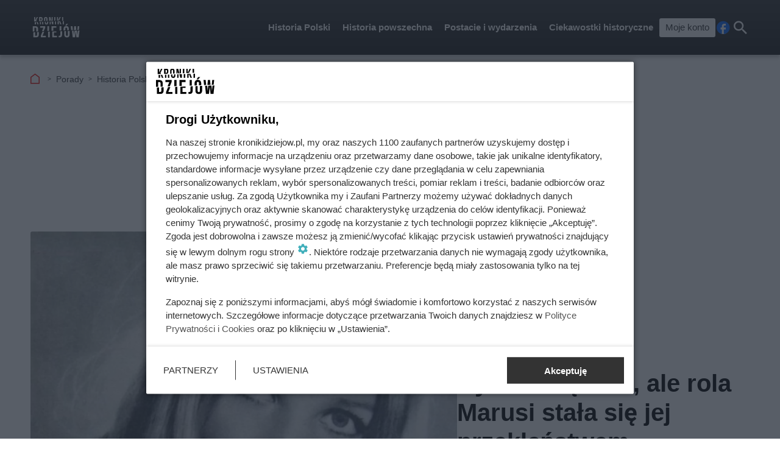

--- FILE ---
content_type: text/html; charset=utf-8
request_url: https://kronikidziejow.pl/porady/wspolczesnosc-polska-_c/
body_size: 8188
content:
<!doctype html><html lang=pl><head><meta charset=UTF-8><link href=/static/cache/css/output.b3adfe6b4cce.css media=all rel=stylesheet><meta content="width=device-width,initial-scale=1" name=viewport><meta content=#343434 name=theme-color><meta content="Kroniki Dziejów" property=og:site_name><meta content=pl_PL property=og:locale><link href=/static/front3.5/images/favicon/manifest.json rel=manifest><link href=/static/front3.5/images/favicon/favicon-32x32.webp rel=icon sizes=32x32><link href=/static/front3.5/images/favicon/favicon-192x192.webp rel=icon sizes=192x192><link href=/static/front3.5/images/favicon/favicon-180x180.webp rel=apple-touch-icon><meta content=/static/front3.5/images/favicon/favicon-270x270.webp name=msapplication-TileImage><script type=application/ld+json>{"@context": "https://schema.org", "@type": "BreadcrumbList", "itemListElement": [{"@type": "ListItem", "position": 1, "item": "https://kronikidziejow.pl", "name": "Kroniki Dziejów"}, {"@type": "ListItem", "position": 2, "item": "https://kronikidziejow.pl/porady/", "name": "Porady"}, {"@type": "ListItem", "position": 3, "item": "https://kronikidziejow.pl/porady/historia-polski-_c/", "name": "Historia Polski"}]}</script><title>Współczesność: 85 artykułów</title><meta content="follow, index, max-snippet:-1, max-image-preview:large, max-video-preview:-1" name=robots><link href=https://kronikidziejow.pl/porady/wspolczesnosc-polska-_c/ rel=canonical><link href=https://kronikidziejow.plfeeds/ rel=alternate type=application/atom+xml><meta content="Zobacz wszystkie 85 artykułów w kategorii współczesność" name=description><meta content=": 85 artykułów" property=og:title><meta content="Zobacz wszystkie 85 artykułów w kategorii współczesność" property=og:description><meta content=https://kronikidziejow.pl/porady/wspolczesnosc-polska-_c/ property=og:url><meta content=article property=og:type></head><body><header class="m1 is-fixed"><div class=bar><div class=c><a class=logotype href=https://kronikidziejow.pl> <img alt="Logo serwisu: Kroniki Dziejów" decoding=async height=71 src=/static/front3.0/images/logo.svg width=149> </a><nav><div class="burger js-nav-show">Menu</div><span class="close js-close" title=Zamknij></span><ul><li><span>Historia Polski</span> <div class=submenu><div class=c><ul><li class=title><a href=/porady/sredniowiecze-polska-_c/>Średniowiecze</a></li><li><a href=/porady/pierwsi-piastowie-_c/>Pierwsi Piastowie</a></li><li><a href=/porady/rozbicie-dzielnicowe-_c/>Rozbicie dzielnicowe</a></li><li><a href=/porady/po-zjednoczeniu-_c/>Po zjednoczeniu</a></li></ul><ul><li class=title><a href=/porady/nowozytnosc-polska-_c/>Nowożytność</a></li><li><a href=/porady/xvi-wiek-polska-_c/>XVI wiek</a></li><li><a href=/porady/xvii-wiek-polska-_c/>XVII wiek</a></li><li><a href=/porady/xviii-wiek-polska-_c/>XVIII wiek</a></li><li><a href=/porady/polska-pod-zaborami-_c/>Polska pod zaborami</a></li></ul><ul><li class=title><a href=/porady/wspolczesnosc-polska-_c/>Współczesność</a></li><li><a href=/porady/polska-1918-1945-_c/>Polska 1918-1945</a></li><li><a href=/porady/okres-prl-_c/>Okres PRL</a></li><li><a href=/porady/po-1989-roku-_c/>Po 1989 roku</a></li></ul><ul></ul><span class="close js-close" title=Zamknij></span></div></div></li><li><span>Historia powszechna</span> <div class=submenu><div class=c><ul><li class=title><a href=/porady/starozytnosc-_c/>Starożytność</a></li><li><a href=/porady/grecja-_c/>Grecja</a></li><li><a href=/porady/rzym-_c/>Rzym</a></li><li><a href=/porady/egipt-i-mezopotamia-_c/>Egipt i Mezopotamia</a></li><li><a href=/porady/pozostale-_c/>Pozostałe</a></li></ul><ul><li class=title><a href=/porady/sredniowiecze-_c/>Średniowiecze</a></li><li><a href=/porady/wczesne-sredniowiecze-do-viii-wieku-_c/>Wczesne średniowiecze (do VIII wieku)</a></li><li><a href=/porady/pelne-sredniowiecze-ix-xiii-wiek-_c/>Pełne średniowiecze (IX-XIII wiek)</a></li><li><a href=/porady/pozne-sredniowiecze-xiv-xv-wiek-_c/>Późne średniowiecze (XIV-XV wiek)</a></li></ul><ul><li class=title><a href=/porady/nowozytnosc-_c/>Nowożytność</a></li><li><a href=/porady/xvi-wiek-_c/>XVI wiek</a></li><li><a href=/porady/xvii-wiek-_c/>XVII wiek</a></li><li><a href=/porady/xviii-wiek-_c/>XVIII wiek</a></li><li><a href=/porady/xix-wiek-do-1914-_c/>XIX wiek do 1914</a></li></ul><ul><li class=title><a href=/porady/wspolczesnosc-_c/>Współczesność</a></li><li><a href=/porady/i-wojna-swiatowa-_c/>I wojna światowa</a></li><li><a href=/porady/xx-lecie-miedzywojenne-_c/>XX lecie międzywojenne</a></li><li><a href=/porady/ii-wojna-swiatowa-_c/>II wojna światowa</a></li><li><a href=/porady/historia-najnowsza-_c/>Historia najnowsza</a></li><li><a href=/porady/zimna-wojna-_c/>Zimna wojna</a></li></ul><span class="close js-close" title=Zamknij></span></div></div></li><li><span>Postacie i wydarzenia</span> <div class=submenu><div class=c><ul><li class=title><a href=/porady/postacie-w-historii-powszechnej-_c/>Postacie w historii powszechnej</a></li><li><a href=/porady/wladcy-i-przywodcy-_c/>Władcy i przywódcy</a></li><li><a href=/porady/podroznicy-i-odkrywcy-_c/>Podróżnicy i odkrywcy</a></li><li><a href=/porady/kobiety-w-historii-swiata-_c/>Kobiety w historii świata</a></li><li><a href=/porady/ludzie-kultury-_c/>Ludzie kultury</a></li><li><a href=/porady/inne-znane-osobistosci-_c/>Inne znane osobistości</a></li></ul><ul><li class=title><a href=/porady/polacy-_c/>Polacy</a></li><li><a href=/porady/wladcy-i-przywodcy-polski-_c/>Władcy i przywódcy Polski</a></li><li><a href=/porady/polscy-naukowcy-i-dzialacze-spoleczni-_c/>Polscy naukowcy i działacze społeczni</a></li><li><a href=/porady/ludzie-kultury-i-inni-_c/>Ludzie kultury i inni</a></li><li><a href=/porady/kobiety-w-historii-polski-_c/>Kobiety w historii Polski</a></li></ul><ul><li class=title><a href=/porady/wydarzenia-z-historii-powszechnej-_c/>Wydarzenia z historii powszechnej</a></li><li><a href=/porady/bitwy-i-wojny-_c/>Bitwy i wojny</a></li><li><a href=/porady/polityka-i-traktaty-_c/>Polityka i traktaty</a></li><li><a href=/porady/gospodarka-i-spoleczenstwo-_c/>Gospodarka i społeczeństwo</a></li><li><a href=/porady/religia-w-historii-swiata-_c/>Religia w historii świata</a></li></ul><ul><li class=title><a href=/porady/wydarzenia-z-historii-polski-_c/>Wydarzenia z historii Polski</a></li><li><a href=/porady/bitwy-i-wojny-polska-_c/>Bitwy i wojny</a></li><li><a href=/porady/polityka-i-traktaty-pl-_c/>Polityka i traktaty</a></li><li><a href=/porady/gospodarka-i-spoleczenstwo-polski-_c/>Gospodarka i społeczeństwo</a></li></ul><span class="close js-close" title=Zamknij></span></div></div></li><li><span>Ciekawostki historyczne</span> <div class=submenu><div class=c><ul><li class=title><a href=/porady/warto-wiedziec-_c/>Warto wiedzieć</a></li><li><a href=/porady/zabytki-_c/>Zabytki i budowle</a></li><li><a href=/porady/popularne-zestawienia-_c/>Popularne zestawienia</a></li><li><a href=/porady/malo-znane-wydarzenia-_c/>Mało znane wydarzenia</a></li><li><a href=/porady/malo-znane-postacie-_c/>Mało znane postacie</a></li></ul><ul><li class=title><a href=/porady/wojskowosc-_c/>Wojskowość</a></li><li><a href=/porady/bron-historyczna-_c/>Broń historyczna</a></li><li><a href=/porady/taktyki-wojenne-_c/>Taktyki wojenne</a></li></ul><ul></ul><ul></ul><span class="close js-close" title=Zamknij></span></div></div></li><li><a class=account href=/moje-konto/zaloguj/>Moje konto</a></li></ul><a rel="nofollow noreferrer noopener" class=facebook href=https://pl-pl.facebook.com/kronikidziejow/ target=_blank>Facebook</a><div class="search js-search">Szukaj</div></nav></div></div><form action=/szukaj/ class=search-form><div class=c><div class=main><input placeholder="Czego szukasz?" autocomplete=off id=input-search name=q><button>Szukaj</button><label class=is-hidden for=input-search>Wyszukiwarka</label></div><span class="close js-close" title=Zamknij></span></div></form><div class="overlay js-close"></div></header><div class="m5 c"><ul><li><a title="Strona główna" href=https://kronikidziejow.pl>Kroniki Dziejów</a></li><li><a href=https://kronikidziejow.pl/porady/>Porady</a></li><li><a href=/porady/historia-polski-_c/>Historia Polski</a></li><li>Współczesność</li></ul></div><main class="m19 c2"><article class=text><header><h1>Współczesność</h1></header><p></p><h2>Tematy w kategorii Współczesność</h2></article></main><aside class=m20><div class=c><ul><li class="img-text js-link"><figure class=left><img alt="Życiorys i kariera Poli Raksy" sizes="(max-width: 1300px) 100vw, 1300px" srcset="https://static.kronikidziejow.pl/media/artykul/7/701/main-m20.webp 700w, https://static.kronikidziejow.pl/media/artykul/7/701/main-l_sc.webp 540w, https://static.kronikidziejow.pl/media/artykul/7/701/main-l_mc.webp 600w, https://static.kronikidziejow.pl/media/artykul/7/701/main-l_lc.webp 650w, https://static.kronikidziejow.pl/media/artykul/7/701/main-l_xl.webp 1300w" decoding=async height=525 loading=lazy src=https://static.kronikidziejow.pl/media/artykul/7/701/main-m20.webp width=700></figure> <div class=right><div class=category>Historie gwiazd</div><a class=title href=/gwiazdy/pola-raksa-apolonia-raksa-zyciorys-kariera-najwieksze-osiagniecia-odznaczenia/>Była ikoną PRL, ale rola Marusi stała się jej przekleństwem. Niewiarygodna historia Poli Raksy</a><div class=excerpt>Pola Raksa to aktorka, którą znamy przede wszystkim z serialu „Czterej Pancerni”. Zobacz jak wyglądała kariera, filmografia i życie prywatne filmowej Marusi.</div></div></li></ul></div></aside><aside class=m21><div class=c><ul><li class=v1><div class="left js-link"><figure><img alt="Józef Piłsudski: Życie, Polityka i Pisarki" sizes="(max-width: 1300px) 100vw, 1300px" srcset="https://static.kronikidziejow.pl/media/artykul/1/162/main-m21.webp 640w, https://static.kronikidziejow.pl/media/artykul/1/162/main-l_sc.webp 540w, https://static.kronikidziejow.pl/media/artykul/1/162/main-l_mc.webp 600w, https://static.kronikidziejow.pl/media/artykul/1/162/main-l_lc.webp 650w, https://static.kronikidziejow.pl/media/artykul/1/162/main-l_xl.webp 1300w" decoding=async height=480 loading=lazy src=https://static.kronikidziejow.pl/media/artykul/1/162/main-m21.webp width=640></figure><a class=title href=/postacie/jozef-pilsudski-biografia-rzady-polityka-zagraniczna-dorobek-pismienniczy/>Józef Piłsudski - biografia, rządy, polityka zagraniczna, dorobek piśmienniczy</a><div class=excerpt>Józef Piłsudski to jedna z ważniejszych postachi w dziejach Polski. Zobaczcie, jaką miał wizję kraju, co osiągnął, a czego mu sie nie udało zrealizować.</div></div> <div class="right js-link"><figure><img alt="Kalina Jędrusik: Życie i Kariera" sizes="(max-width: 1300px) 100vw, 1300px" srcset="https://static.kronikidziejow.pl/media/artykul/6/686/main-m21.webp 640w, https://static.kronikidziejow.pl/media/artykul/6/686/main-l_sc.webp 540w, https://static.kronikidziejow.pl/media/artykul/6/686/main-l_mc.webp 600w, https://static.kronikidziejow.pl/media/artykul/6/686/main-l_lc.webp 650w, https://static.kronikidziejow.pl/media/artykul/6/686/main-l_xl.webp 1300w" decoding=async height=480 loading=lazy src=https://static.kronikidziejow.pl/media/artykul/6/686/main-m21.webp width=640></figure><a class=title href=/gwiazdy/kalina-jedrusik-pochodzenie-rodzina-kariera-teatralna-kariera-filmowa-smierc/>„Bo we mnie jest seks”. Po tej piosence stała się symbolem PRL</a><div class=excerpt>Kalina Jędrusik to jedna z najbardziej znanych aktorek czasów PRL. Pamiętamy nie tylko jej wspaniałe role, ale niezwykły głos. Zobacz jak wyglądało życie jednej z ulubionych polskich aktorek.</div></div></li></ul></div></aside><aside class="kba m10 dw-970 dh-250 mw-336 mh-280" id=category_mid_1><div></div></aside><aside class=m34><ul class=c><li class="post post-1 js-link"><img alt="Odzyskanie niepodległości Polski: najważniejsze fakty" sizes="(max-width: 1300px) 100vw, 1300px" srcset="https://static.kronikidziejow.pl/media/artykul/0/97/main-l_xsc.webp 480w, https://static.kronikidziejow.pl/media/artykul/0/97/main-l_sc.webp 540w, https://static.kronikidziejow.pl/media/artykul/0/97/main-l_mc.webp 600w, https://static.kronikidziejow.pl/media/artykul/0/97/main-l_lc.webp 650w, https://static.kronikidziejow.pl/media/artykul/0/97/main-l_xl.webp 1300w" decoding=async height=360 loading=lazy src=https://static.kronikidziejow.pl/media/artykul/0/97/main-l_xsc.webp width=480> <a class=title href=/polska/droga-do-odzyskania-niepodleglosci-przez-polske-najwazniejsze-fakty/>Droga do odzyskania niepodległości przez Polskę. Najważniejsze fakty</a></li><li class="post post-2 js-link"><img alt="Małgorzata Niemen - biografia i kariera" sizes="(max-width: 1300px) 100vw, 1300px" srcset="https://static.kronikidziejow.pl/media/artykul/7/705/main-l_xsc.webp 480w, https://static.kronikidziejow.pl/media/artykul/7/705/main-l_sc.webp 540w, https://static.kronikidziejow.pl/media/artykul/7/705/main-l_mc.webp 600w, https://static.kronikidziejow.pl/media/artykul/7/705/main-l_lc.webp 650w, https://static.kronikidziejow.pl/media/artykul/7/705/main-l_xl.webp 1300w" decoding=async height=360 loading=lazy src=https://static.kronikidziejow.pl/media/artykul/7/705/main-l_xsc.webp width=480> <a class=title href=/postacie/malgorzata-niemen-zyciorys-rodzina-sesje-zdjeciowe-filmografia/>Małgorzata Niemen - życiorys, rodzina, sesje zdjęciowe, filmografia</a></li><li class="post post-3 js-link"><img alt="Życiorys i sukcesy Elżbiety Dmoch" sizes="(max-width: 1300px) 100vw, 1300px" srcset="https://static.kronikidziejow.pl/media/artykul/5/564/main-l_xsc.webp 480w, https://static.kronikidziejow.pl/media/artykul/5/564/main-l_sc.webp 540w, https://static.kronikidziejow.pl/media/artykul/5/564/main-l_mc.webp 600w, https://static.kronikidziejow.pl/media/artykul/5/564/main-l_lc.webp 650w, https://static.kronikidziejow.pl/media/artykul/5/564/main-l_xl.webp 1300w" decoding=async height=360 loading=lazy src=https://static.kronikidziejow.pl/media/artykul/5/564/main-l_xsc.webp width=480> <a class=title href=/postacie/elzbieta-dmoch-zyciorys-kariera-najwieksze-przeboje-nagrody/>Straciła mieszkanie w Warszawie, przeniosła się na wieś. Upadek gwiazdy PRL</a></li><li class="post post-4 js-link"><img alt="Życie i kariera Małgorzaty Braunek" sizes="(max-width: 1300px) 100vw, 1300px" srcset="https://static.kronikidziejow.pl/media/artykul/5/563/main-l_xsc.webp 480w, https://static.kronikidziejow.pl/media/artykul/5/563/main-l_sc.webp 540w, https://static.kronikidziejow.pl/media/artykul/5/563/main-l_mc.webp 600w, https://static.kronikidziejow.pl/media/artykul/5/563/main-l_lc.webp 650w, https://static.kronikidziejow.pl/media/artykul/5/563/main-l_xl.webp 1300w" decoding=async height=360 loading=lazy src=https://static.kronikidziejow.pl/media/artykul/5/563/main-l_xsc.webp width=480> <a class=title href=/gwiazdy/malgorzata-braunek-zyciorys-kariera-filmografia-nagrody/>Zrezygnowała ze sławy, by szukać sensu w Indiach. Duchowa przemiana gwiazdy PRL</a></li><li class="post post-5 js-link"><img alt="Powódź tysiąclecia na Dolnym Śląsku" sizes="(max-width: 1300px) 100vw, 1300px" srcset="https://static.kronikidziejow.pl/media/artykul/6/660/main-l_xsc.webp 480w, https://static.kronikidziejow.pl/media/artykul/6/660/main-l_sc.webp 540w, https://static.kronikidziejow.pl/media/artykul/6/660/main-l_mc.webp 600w, https://static.kronikidziejow.pl/media/artykul/6/660/main-l_lc.webp 650w, https://static.kronikidziejow.pl/media/artykul/6/660/main-l_xl.webp 1300w" decoding=async height=360 loading=lazy src=https://static.kronikidziejow.pl/media/artykul/6/660/main-l_xsc.webp width=480> <a class=title href=/polska/slask-pod-woda-kataklizm-z-1997-roku-jak-wygladala-powodz-tysiaclecia-na-dolnym-slasku/>Śląsk pod wodą, kataklizm z 1997 roku. Jak wyglądała powódź tysiąclecia na Dolnym Śląsku?</a></li><li class="post post-6 js-link"><img alt="Zamach majowy: przyczyny i skutki" sizes="(max-width: 1300px) 100vw, 1300px" srcset="https://static.kronikidziejow.pl/media/artykul/4/468/main-l_xsc.webp 480w, https://static.kronikidziejow.pl/media/artykul/4/468/main-l_sc.webp 540w, https://static.kronikidziejow.pl/media/artykul/4/468/main-l_mc.webp 600w, https://static.kronikidziejow.pl/media/artykul/4/468/main-l_lc.webp 650w, https://static.kronikidziejow.pl/media/artykul/4/468/main-l_xl.webp 1300w" decoding=async height=360 loading=lazy src=https://static.kronikidziejow.pl/media/artykul/4/468/main-l_xsc.webp width=480> <a class=title href=/polska/zamach-majowy-przewrot-majowy-daty-przyczyny-przebieg-skutki-ofiary/>Zamach majowy (przewrót majowy) - daty, przyczyny, przebieg, skutki, ofiary</a></li><li class="post post-7 js-link"><img alt="Przewrót Majowy: data, przyczyny, skutki" sizes="(max-width: 1300px) 100vw, 1300px" srcset="https://static.kronikidziejow.pl/media/artykul/1/163/main-l_xsc.webp 480w, https://static.kronikidziejow.pl/media/artykul/1/163/main-l_sc.webp 540w, https://static.kronikidziejow.pl/media/artykul/1/163/main-l_mc.webp 600w, https://static.kronikidziejow.pl/media/artykul/1/163/main-l_lc.webp 650w, https://static.kronikidziejow.pl/media/artykul/1/163/main-l_xl.webp 1300w" decoding=async height=360 loading=lazy src=https://static.kronikidziejow.pl/media/artykul/1/163/main-l_xsc.webp width=480> <a class=title href=/polska/przewrot-majowy-data-przyczyny-przebieg-skutki/>Przewrót majowy – data, przyczyny, przebieg, skutki</a></li><li class="post post-8 js-link"><img alt="Tajemnice dokumentu „Dagome iudex”" sizes="(max-width: 1300px) 100vw, 1300px" srcset="https://static.kronikidziejow.pl/media/artykul/0/4/main-l_xsc.webp 480w, https://static.kronikidziejow.pl/media/artykul/0/4/main-l_sc.webp 540w, https://static.kronikidziejow.pl/media/artykul/0/4/main-l_mc.webp 600w, https://static.kronikidziejow.pl/media/artykul/0/4/main-l_lc.webp 650w, https://static.kronikidziejow.pl/media/artykul/0/4/main-l_xl.webp 1300w" decoding=async height=360 loading=lazy src=https://static.kronikidziejow.pl/media/artykul/0/4/main-l_xsc.webp width=480> <a class=title href=/polska/dokument-dagome-iudex-i-jego-tajemnice/>Dokument „Dagome iudex” i jego tajemnice</a></li><li class="post post-9 js-link"><img alt="Bohaterowie spod Zadwórza i Wizny" sizes="(max-width: 1300px) 100vw, 1300px" srcset="https://static.kronikidziejow.pl/media/artykul/8/843/main-l_xsc.webp 480w, https://static.kronikidziejow.pl/media/artykul/8/843/main-l_sc.webp 540w, https://static.kronikidziejow.pl/media/artykul/8/843/main-l_mc.webp 600w, https://static.kronikidziejow.pl/media/artykul/8/843/main-l_lc.webp 650w, https://static.kronikidziejow.pl/media/artykul/8/843/main-l_xl.webp 1300w" decoding=async height=360 loading=lazy src=https://static.kronikidziejow.pl/media/artykul/8/843/main-l_xsc.webp width=480> <a class=title href=/polska/polskie-termopile-historia-polskich-bohaterow-spod-zadworza-i-wizny/>Polskie Termopile: historia polskich bohaterów spod Zadwórza i Wizny</a></li></ul></aside><aside class="kba m10 dw-970 dh-250 mw-336 mh-280" id=category_mid_2><div></div></aside><aside class=m21><div class=c><ul><li class=v1><div class="right js-link"><figure><img alt="Polskie Państwo Podziemne: geneza i działalność" sizes="(max-width: 1300px) 100vw, 1300px" srcset="https://static.kronikidziejow.pl/media/artykul/7/768/main-m21.webp 640w, https://static.kronikidziejow.pl/media/artykul/7/768/main-l_sc.webp 540w, https://static.kronikidziejow.pl/media/artykul/7/768/main-l_mc.webp 600w, https://static.kronikidziejow.pl/media/artykul/7/768/main-l_lc.webp 650w, https://static.kronikidziejow.pl/media/artykul/7/768/main-l_xl.webp 1300w" decoding=async height=480 loading=lazy src=https://static.kronikidziejow.pl/media/artykul/7/768/main-m21.webp width=640></figure><a class=title href=/polska/polskie-panstwo-podziemne-geneza-struktury-dzialalnosc-dowodcy/>Polskie Państwo Podziemne - geneza, struktury, działalność, dowódcy</a><div class=excerpt>W obliczu braku wsparcia sojuszników i porażki militarnej we wrześniu 1939 koniecznością było stworzenie w Polsce struktury konspiracyjnej. Tak powstało Polskie Państwo Podziemne.</div></div> <div class="left js-link"><figure><img alt="Ewa Krzyżewska - życie i kariera" sizes="(max-width: 1300px) 100vw, 1300px" srcset="https://static.kronikidziejow.pl/media/artykul/7/711/main-m21.webp 640w, https://static.kronikidziejow.pl/media/artykul/7/711/main-l_sc.webp 540w, https://static.kronikidziejow.pl/media/artykul/7/711/main-l_mc.webp 600w, https://static.kronikidziejow.pl/media/artykul/7/711/main-l_lc.webp 650w, https://static.kronikidziejow.pl/media/artykul/7/711/main-l_xl.webp 1300w" decoding=async height=480 loading=lazy src=https://static.kronikidziejow.pl/media/artykul/7/711/main-m21.webp width=640></figure><a class=title href=/postacie/ewa-krzyzewska-zyciorys-rodzina-osiagniecia-teatralne-i-filmowe-tragiczna-smierc/>Mąż kazał jej zakrywać ciało na planie. Zazdrość zniszczyła jej karierę?</a><div class=excerpt>Ewa Krzyżewska była jedną z największych piękności polskiego kina. Zobacz w jakich filmach grała i jak zginęła.</div></div></li></ul></div></aside><aside class="m35 v1"><ul class=c><li><a href=/polska/swieto-1-maja-historia-znaczenie-obchody-pochody-pierwszomajowe-w-prl/>„Nikt nie został w domu”. Przymusowe pochody pierwszomajowe w PRL od kulis</a></li><li><a href=/postacie/irma-grese-piekna-bestia-nadzorczyni-ss-z-auschwitz-birkenau/>Irma Grese – Piękna Bestia, nadzorczyni SS z Auschwitz-Birkenau</a></li><li><a href=/polska/westerplatte-bronilo-sie-bohatersko-przez-7-dni-az-czy-tylko-7-dni/>Westerplatte broniło się bohatersko przez 7 dni - aż czy tylko 7 dni?</a></li><li><a href=/kryminalne/zdzislaw-marchwicki-polski-wampir-z-zaglebia-morderca-kobiet-opis-ofiary/>Współżył z krową, drapał się do krwi. Miał zabić 1000 kobiet na 1000 lecie Polski</a></li><li><a href=/postacie/wladyslaw-kozakiewicz-zyciorys-kariera-osiagniecia-emigracja/>Pobił rekord świata i pokazał „wała” Sowietom. Co naprawdę stało się na olimpiadzie w Moskwie?</a></li><li><a href=/gwiazdy/barbara-kwiatkowska-lass-zyciorys-rodzina-filmografia-smierc/>„Polska Brigitte Bardot”. Mężczyźni za nią szaleli, zazdrosny mąż kazał jej porzucić kino</a></li></ul></aside><aside class="kba m10 dw-970 dh-250 mw-336 mh-280" id=category_mid_3><div></div></aside><aside class=m22><div class=c><ul><li class=js-link><figure class=left><img alt="Słodycze w PRL: ulubione przysmaki Polaków" sizes="(max-width: 1300px) 100vw, 1300px" srcset="https://static.kronikidziejow.pl/media/artykul/5/575/main-l_xsc.webp 480w, https://static.kronikidziejow.pl/media/artykul/5/575/main-l_sc.webp 540w, https://static.kronikidziejow.pl/media/artykul/5/575/main-l_mc.webp 600w, https://static.kronikidziejow.pl/media/artykul/5/575/main-l_lc.webp 650w, https://static.kronikidziejow.pl/media/artykul/5/575/main-l_xl.webp 1300w" decoding=async height=360 loading=lazy src=https://static.kronikidziejow.pl/media/artykul/5/575/main-l_xsc.webp width=480></figure> <div class=right><a class=title href=/ciekawostki/top-10-slodkosci-ktore-polacy-uwielbiali-w-prl-probowaliscie-ich-wszystkich/>Guma Donald i Turbo. Tymi słodyczami żył cały szkolny świat lat 80.?</a><div class=excerpt>Życie w PRL można, a nawet trzeba, było sobie czasem osłodzić. Przypomnijmy sobie, jakimi słodkościami zajadali się wtedy Polacy. Oto TOP 10 słodkości z PRL.</div></div></li><li class=js-link><figure class=left><img alt="Najsłynniejsze plakaty propagandowe z PRL" sizes="(max-width: 1300px) 100vw, 1300px" srcset="https://static.kronikidziejow.pl/media/artykul/6/663/main-l_xsc.webp 480w, https://static.kronikidziejow.pl/media/artykul/6/663/main-l_sc.webp 540w, https://static.kronikidziejow.pl/media/artykul/6/663/main-l_mc.webp 600w, https://static.kronikidziejow.pl/media/artykul/6/663/main-l_lc.webp 650w, https://static.kronikidziejow.pl/media/artykul/6/663/main-l_xl.webp 1300w" decoding=async height=360 loading=lazy src=https://static.kronikidziejow.pl/media/artykul/6/663/main-l_xsc.webp width=480></figure> <div class=right><a class=title href=/ciekawostki/plakaty-propagandowe-z-prl-zobacz-te-najslynniejsze/>„Coś ty zrobił dla planu?” – kultowy plakat, który widział każdy Polak</a><div class=excerpt>Plakaty propagandowe z PRL do dziś cieszą się sporym zainteresowaniem i funkcjonują w popkulturze. Sprawdź, które z nich warto znać.</div></div></li><li class=js-link><figure class=left><img alt="Józef Światło: młodość, wojna, ucieczka" sizes="(max-width: 1300px) 100vw, 1300px" srcset="https://static.kronikidziejow.pl/media/artykul/5/560/main-l_xsc.webp 480w, https://static.kronikidziejow.pl/media/artykul/5/560/main-l_sc.webp 540w, https://static.kronikidziejow.pl/media/artykul/5/560/main-l_mc.webp 600w, https://static.kronikidziejow.pl/media/artykul/5/560/main-l_lc.webp 650w, https://static.kronikidziejow.pl/media/artykul/5/560/main-l_xl.webp 1300w" decoding=async height=360 loading=lazy src=https://static.kronikidziejow.pl/media/artykul/5/560/main-l_xsc.webp width=480></figure> <div class=right><a class=title href=/postacie/jozef-swiatlo-mlodosc-wojna-kariera-w-organach-bezpieczenstwa-ucieczka-na-zachod/>Józef Światło - młodość, wojna, kariera w organach bezpieczeństwa, ucieczka na zachód</a><div class=excerpt>W jaki sposób Józef Światło, oficer polskiej "bezpieki" uciekł do Berlina Zachodniego, a następnie do Ameryki? Jak wyglądała jego działalnośc po ucieczce z Polski?</div></div></li><li class=js-link><figure class=left><img alt="Proces 16: osądzenie polskiego podziemia przez ZSRR" sizes="(max-width: 1300px) 100vw, 1300px" srcset="https://static.kronikidziejow.pl/media/artykul/7/789/main-l_xsc.webp 480w, https://static.kronikidziejow.pl/media/artykul/7/789/main-l_sc.webp 540w, https://static.kronikidziejow.pl/media/artykul/7/789/main-l_mc.webp 600w, https://static.kronikidziejow.pl/media/artykul/7/789/main-l_lc.webp 650w, https://static.kronikidziejow.pl/media/artykul/7/789/main-l_xl.webp 1300w" decoding=async height=360 loading=lazy src=https://static.kronikidziejow.pl/media/artykul/7/789/main-l_xsc.webp width=480></figure> <div class=right><a class=title href=/swiat/proces-16-jak-zwiazek-radziecki-osadzil-przywodcow-polskiego-podziemia-jak-przestepcow/>Proces 16 – jak Związek Radziecki osądził przywódców polskiego podziemia jak przestępców</a><div class=excerpt>Kiedy Stanisław Mikołajczyk prowadził rozmowy o utworzeniu rządu w Moskwie trwał proces przywódców polskiego podziemia, którzy podstępnie zostali pojmani i wywiezieni do ZSRR.</div></div></li><li class=js-link><figure class=left><img alt="Bunt Żeligowskiego: Wilno w II RP" sizes="(max-width: 1300px) 100vw, 1300px" srcset="https://static.kronikidziejow.pl/media/artykul/8/816/main-l_xsc.webp 480w, https://static.kronikidziejow.pl/media/artykul/8/816/main-l_sc.webp 540w, https://static.kronikidziejow.pl/media/artykul/8/816/main-l_mc.webp 600w, https://static.kronikidziejow.pl/media/artykul/8/816/main-l_lc.webp 650w, https://static.kronikidziejow.pl/media/artykul/8/816/main-l_xl.webp 1300w" decoding=async height=360 loading=lazy src=https://static.kronikidziejow.pl/media/artykul/8/816/main-l_xsc.webp width=480></figure> <div class=right><a class=title href=/polska/bunt-zeligowskiego-czyli-jak-wilno-znalazlo-sie-w-granicach-ii-rzeczypospolitej/>Bunt Żeligowskiego, czyli jak Wilno znalazło się w granicach II Rzeczypospolitej?</a><div class=excerpt>Tym planem Józefowi Piłsudskiego udało się wyprowadzić w pole za jednym zamachem Litwinów, Rosjan oraz zachodnich sojuszników, którzy o wszystkim dowiedzieli się dopiero po fakcie.</div></div></li><li class=js-link><figure class=left><img alt="Wódki w PRL: co pili Polacy" sizes="(max-width: 1300px) 100vw, 1300px" srcset="https://static.kronikidziejow.pl/media/artykul/6/662/main-l_xsc.webp 480w, https://static.kronikidziejow.pl/media/artykul/6/662/main-l_sc.webp 540w, https://static.kronikidziejow.pl/media/artykul/6/662/main-l_mc.webp 600w, https://static.kronikidziejow.pl/media/artykul/6/662/main-l_lc.webp 650w, https://static.kronikidziejow.pl/media/artykul/6/662/main-l_xl.webp 1300w" decoding=async height=360 loading=lazy src=https://static.kronikidziejow.pl/media/artykul/6/662/main-l_xsc.webp width=480></figure> <div class=right><a class=title href=/ciekawostki/wodki-z-czasow-prl-co-pili-obywatele-polski-ludowej/>Wódki z czasów PRL - co pili obywatele Polski Ludowej?</a><div class=excerpt>Jakie alkohole i jakiego pochodzenia piło się w czasach PRL? Sprawdź, jakie wódki z czasów PRL cieszyły się powodzeniem i jakie przetrwały do dziś.</div></div></li><li class=js-link><figure class=left><img alt="Popularne Bajki PRL-u dla Rodziców" sizes="(max-width: 1300px) 100vw, 1300px" srcset="https://static.kronikidziejow.pl/media/artykul/3/322/main-l_xsc.webp 480w, https://static.kronikidziejow.pl/media/artykul/3/322/main-l_sc.webp 540w, https://static.kronikidziejow.pl/media/artykul/3/322/main-l_mc.webp 600w, https://static.kronikidziejow.pl/media/artykul/3/322/main-l_lc.webp 650w, https://static.kronikidziejow.pl/media/artykul/3/322/main-l_xl.webp 1300w" decoding=async height=360 loading=lazy src=https://static.kronikidziejow.pl/media/artykul/3/322/main-l_xsc.webp width=480></figure> <div class=right><a class=title href=/ciekawostki/to-ogladali-nasi-rodzice-10-popularnych-bajek-z-okresu-prl/>To oglądali nasi rodzice – 10 popularnych bajek z okresu PRL</a><div class=excerpt>W czasach PRL-u emisja bajek była ograniczona. Jakie kreskówki oglądali więc nasi rodzice? Sprawdź 10 popularnych bajek z okresu PRL, które uczyły, fascynowały i rozśmieszały.</div></div></li><li class=js-link><figure class=left><img alt="Obrona Warszawy 1939: nieznane fakty" sizes="(max-width: 1300px) 100vw, 1300px" srcset="https://static.kronikidziejow.pl/media/artykul/0/2/main-l_xsc.webp 480w, https://static.kronikidziejow.pl/media/artykul/0/2/main-l_sc.webp 540w, https://static.kronikidziejow.pl/media/artykul/0/2/main-l_mc.webp 600w, https://static.kronikidziejow.pl/media/artykul/0/2/main-l_lc.webp 650w, https://static.kronikidziejow.pl/media/artykul/0/2/main-l_xl.webp 1300w" decoding=async height=360 loading=lazy src=https://static.kronikidziejow.pl/media/artykul/0/2/main-l_xsc.webp width=480></figure> <div class=right><a class=title href=/polska/obrona-warszawy-w-1939-roku-nieznane-fakty-na-temat-20-dni-bohaterskiej-obrony-miasta/>Obrona Warszawy w 1939 roku - nieznane fakty na temat 20 dni bohaterskiej obrony miasta</a><div class=excerpt>Obrona Warszawy przed wojskami niemieckimi w 1939 roku była z góry skazana na niepowodzenie. Mimo wszystko obrońcy przez 20 dni nie pozwolili wojskom najeźdźcy zająć miasta.</div></div></li><li class=js-link><figure class=left><img alt="Franciszek Jarecki: ucieczka do Danii, USA" sizes="(max-width: 1300px) 100vw, 1300px" srcset="https://static.kronikidziejow.pl/media/artykul/6/682/main-l_xsc.webp 480w, https://static.kronikidziejow.pl/media/artykul/6/682/main-l_sc.webp 540w, https://static.kronikidziejow.pl/media/artykul/6/682/main-l_mc.webp 600w, https://static.kronikidziejow.pl/media/artykul/6/682/main-l_lc.webp 650w, https://static.kronikidziejow.pl/media/artykul/6/682/main-l_xl.webp 1300w" decoding=async height=360 loading=lazy src=https://static.kronikidziejow.pl/media/artykul/6/682/main-l_xsc.webp width=480></figure> <div class=right><a class=title href=/postacie/franciszek-jarecki-zyciorys-ucieczka-do-danii-losy-w-usa/>Franciszek Jarecki - życiorys, ucieczka do Danii, losy w USA</a><div class=excerpt>Franciszek Jarecki zapisał się na kartach historii nie tylko brawurową ucieczką z PRL, ale także dostarczeniem nowoczesnego MIG-a 15 amerykańskim specjalistom.</div></div></li></ul></div></aside><hr data-load="https://kronikidziejow.pl/porady/wspolczesnosc-polska-_c/?p=2" class=m23><footer class=m2><div class=c><div class=col><div class=title>Kroniki Dziejów<i class=icon-pointer-down></i></div><ul><li><a href=https://grupakb.pl>Grupa KB.pl - informacje</a></li><li><a href=/kontakt/>Kontakt</a></li><li><a href=https://grupakb.pl/#reklama>Reklama</a></li><li><a href=/moje-konto/rejestracja/ rel=nofollow>Załóż konto</a></li><li><a href=/moje-konto/zaloguj/ rel=nofollow>Logowanie</a></li><li><a href=https://pl-pl.facebook.com/kronikidziejow/ rel=nofollow>Facebook</a></li><li><a href=https://twitter.com/kronikidziejow rel=nofollow>X.com</a></li></ul></div><div class=col><div class=title>Mapa strony<i class=icon-pointer-down></i></div><ul><li><a href=/aktualnosci/>Aktualności</a></li><li><a href=/sitemap/articles/>Artykuły</a></li><li><a href=/tagi/>Tagi</a></li><li><a href=/autorzy/>Autorzy</a></li></ul></div><div class=col><div class=title>Inne serwisy Grupy KB.pl<i class=icon-pointer-down></i></div><ul><li><a href=https://kb.pl>KB.pl</a></li><li><a href=https://fajnyogrod.pl>Fajny Ogród</a></li><li><a href=https://fajnyzwierzak.pl>Fajny Zwierzak</a></li><li><a href=https://aniaradzi.pl>Ania radzi</a></li><li><a href=https://fajnegotowanie.pl>Fajne Gotowanie</a></li><li><a href=https://spokojnieociazy.pl>Spokojnie o ciąży</a></li></ul></div><div class=col><div class=title>Informacje prawne<i class=icon-pointer-down></i></div><ul><li><a href=/regulamin/ rel=nofollow>Regulamin</a></li><li><a href=/polityka-cookies/ rel=nofollow>Polityka prywatnosci i cookies</a></li><li><a href=https://grupakb.pl/regulamin-dsa rel=nofollow>Regulamin DSA</a></li><li><a href=/zaufani-partnerzy/ rel=nofollow>Zaufani partnerzy</a></li></ul></div><div class=copyright>© 2020-2026 Grupa KB.pl. All rights reserved.</div></div></footer><script defer src=/static/cache/js/output.fa61a6de614f.js></script><script>function gtag(){dataLayer.push(arguments)}window.dataLayer=window.dataLayer||[];gtag(`js`,new Date());gtag(`config`,`G-3T3EJ08GBV`);gtag(`config`,`G-6T2D0FP938`);gtag(`consent`,`default`,{'ad_storage':`denied`,'ad_user_data':`denied`,'ad_personalization':`denied`,'analytics_storage':`denied`,'wait_for_update':3000});gtag(`event`,`cluemedia`,{'domena':`kronikidziejow.pl`,'typ_strony':`kategoria`})</script><script defer src="https://static.cloudflareinsights.com/beacon.min.js/vcd15cbe7772f49c399c6a5babf22c1241717689176015" integrity="sha512-ZpsOmlRQV6y907TI0dKBHq9Md29nnaEIPlkf84rnaERnq6zvWvPUqr2ft8M1aS28oN72PdrCzSjY4U6VaAw1EQ==" data-cf-beacon='{"version":"2024.11.0","token":"a6de651ac7574b84a493cf343c13b25a","r":1,"server_timing":{"name":{"cfCacheStatus":true,"cfEdge":true,"cfExtPri":true,"cfL4":true,"cfOrigin":true,"cfSpeedBrain":true},"location_startswith":null}}' crossorigin="anonymous"></script>
</body></html>

--- FILE ---
content_type: image/svg+xml
request_url: https://smart.idmnet.pl/consent/grupa_KB/KronikiDziejow.svg
body_size: 14209
content:
<?xml version="1.0" encoding="UTF-8"?>
<!DOCTYPE svg PUBLIC "-//W3C//DTD SVG 1.1//EN" "http://www.w3.org/Graphics/SVG/1.1/DTD/svg11.dtd">
<svg xmlns="http://www.w3.org/2000/svg" version="1.1" width="3000px" height="1317px" style="shape-rendering:geometricPrecision; text-rendering:geometricPrecision; image-rendering:optimizeQuality; fill-rule:evenodd; clip-rule:evenodd" xmlns:xlink="http://www.w3.org/1999/xlink">
<g><path style="opacity:0.987" fill="#000000" d="M 821.5,2.5 C 848.808,-0.155002 874.808,4.345 899.5,16C 925.305,31.7328 941.139,54.5661 947,84.5C 948.326,91.4541 949.326,98.4541 950,105.5C 950.5,155.832 950.667,206.166 950.5,256.5C 925.488,257.334 900.488,258.334 875.5,259.5C 875.974,206.134 875.474,152.801 874,99.5C 869.913,80.1116 857.913,70.445 838,70.5C 818.894,70.0507 806.894,79.0507 802,97.5C 800.927,103.449 800.26,109.449 800,115.5C 799.5,164.499 799.333,213.499 799.5,262.5C 774.827,262.945 750.16,263.611 725.5,264.5C 725.333,210.499 725.5,156.499 726,102.5C 731.547,43.7913 763.38,10.458 821.5,2.5 Z"/></g>
<g><path style="opacity:0.982" fill="#000000" d="M 88.5,7.5 C 113.5,7.5 138.5,7.5 163.5,7.5C 163.333,74.8342 163.5,142.167 164,209.5C 195.5,142.5 227,75.5 258.5,8.5C 283.491,7.50024 308.491,7.1669 333.5,7.5C 299.925,77.8172 265.925,147.984 231.5,218C 239.446,239.176 247.78,260.176 256.5,281C 200.534,283.869 144.534,286.036 88.5,287.5C 88.5,194.167 88.5,100.833 88.5,7.5 Z"/></g>
<g><path style="opacity:0.984" fill="#000000" d="M 413.5,7.5 C 455.501,7.33334 497.501,7.50001 539.5,8C 597.415,10.3234 629.249,40.1568 635,97.5C 635.667,122.5 635.667,147.5 635,172.5C 633.68,198.298 623.846,220.131 605.5,238C 600.004,241.916 594.337,245.582 588.5,249C 598.586,253.378 607.253,259.711 614.5,268C 547.538,271.332 480.538,273.832 413.5,275.5C 413.5,186.167 413.5,96.8333 413.5,7.5 Z M 488.5,75.5 C 501.837,75.3334 515.171,75.5001 528.5,76C 545.27,77.7674 555.437,86.9341 559,103.5C 560.112,117.795 560.612,132.129 560.5,146.5C 560.333,158.833 560.167,171.167 560,183.5C 558.466,201.692 548.966,213.192 531.5,218C 517.207,219.369 502.874,219.869 488.5,219.5C 488.5,171.5 488.5,123.5 488.5,75.5 Z"/></g>
<g><path style="opacity:0.98" fill="#000000" d="M 1043.5,7.5 C 1074.84,7.16682 1106.17,7.50015 1137.5,8.5C 1159.31,88.0559 1180.64,167.723 1201.5,247.5C 1183.99,247.957 1166.49,248.624 1149,249.5C 1145.91,249.478 1142.91,249.145 1140,248.5C 1130.67,213.833 1121.33,179.167 1112,144.5C 1111.5,179.832 1111.33,215.165 1111.5,250.5C 1088.82,251.358 1066.15,252.358 1043.5,253.5C 1043.5,171.5 1043.5,89.5 1043.5,7.5 Z"/></g>
<g><path style="opacity:0.979" fill="#000000" d="M 1212.5,7.5 C 1234.83,7.5 1257.17,7.5 1279.5,7.5C 1279.5,86.5 1279.5,165.5 1279.5,244.5C 1257.18,245.561 1234.85,246.228 1212.5,246.5C 1212.5,166.833 1212.5,87.1667 1212.5,7.5 Z"/></g>
<g><path style="opacity:0.982" fill="#000000" d="M 1378.5,7.5 C 1403.5,7.5 1428.5,7.5 1453.5,7.5C 1453.5,84.5 1453.5,161.5 1453.5,238.5C 1428.5,239.315 1403.5,239.981 1378.5,240.5C 1378.5,162.833 1378.5,85.1667 1378.5,7.5 Z"/></g>
<g><path style="opacity:0.98" fill="#000000" d="M 1553.5,7.5 C 1578.5,7.5 1603.5,7.5 1628.5,7.5C 1628.33,74.8342 1628.5,142.167 1629,209.5C 1660.39,142.379 1692.06,75.379 1724,8.5C 1749.09,7.33918 1774.26,7.17251 1799.5,8C 1762.81,81.5443 1726.81,155.378 1691.5,229.5C 1645.51,231.315 1599.51,232.981 1553.5,234.5C 1553.5,158.833 1553.5,83.1667 1553.5,7.5 Z"/></g>
<g><path style="opacity:0.981" fill="#000000" d="M 1878.5,7.5 C 1903.5,7.5 1928.5,7.5 1953.5,7.5C 1953.5,78.5 1953.5,149.5 1953.5,220.5C 1928.5,221.095 1903.5,221.762 1878.5,222.5C 1878.5,150.833 1878.5,79.1667 1878.5,7.5 Z"/></g>
<g><path style="opacity:0.981" fill="#000000" d="M 1977.5,263.5 C 1984.5,263.5 1991.5,263.5 1998.5,263.5C 1998.5,335.5 1998.5,407.5 1998.5,479.5C 1973.5,479.5 1948.5,479.5 1923.5,479.5C 1923.5,408.167 1923.5,336.833 1923.5,265.5C 1941.68,265.446 1959.68,264.779 1977.5,263.5 Z"/></g>
<g><path style="opacity:0.98" fill="#000000" d="M 1754.5,271.5 C 1757.45,271.223 1760.28,271.556 1763,272.5C 1790.04,341.404 1817.2,410.238 1844.5,479C 1818.59,479.828 1792.76,479.661 1767,478.5C 1743.16,416.825 1719.33,355.158 1695.5,293.5C 1688.08,306.674 1680.91,320.007 1674,333.5C 1673.5,382.166 1673.33,430.832 1673.5,479.5C 1648.5,479.5 1623.5,479.5 1598.5,479.5C 1598.5,412.167 1598.5,344.833 1598.5,277.5C 1650.67,275.914 1702.67,273.914 1754.5,271.5 Z"/></g>
<g><path style="opacity:0.98" fill="#000000" d="M 1476.5,281.5 C 1483.83,281.5 1491.17,281.5 1498.5,281.5C 1498.5,347.5 1498.5,413.5 1498.5,479.5C 1473.5,479.5 1448.5,479.5 1423.5,479.5C 1423.5,414.167 1423.5,348.833 1423.5,283.5C 1441.35,283.422 1459.01,282.756 1476.5,281.5 Z"/></g>
<g><path style="opacity:0.982" fill="#000000" d="M 1308.5,287.5 C 1313.83,287.5 1319.17,287.5 1324.5,287.5C 1324.5,351.5 1324.5,415.5 1324.5,479.5C 1298.82,479.833 1273.16,479.5 1247.5,478.5C 1230.05,416.356 1213.38,354.022 1197.5,291.5C 1234.68,290.851 1271.68,289.517 1308.5,287.5 Z"/></g>
<g><path style="opacity:0.973" fill="#000000" d="M 1142.5,293.5 C 1147.17,293.5 1151.83,293.5 1156.5,293.5C 1156.5,355.5 1156.5,417.5 1156.5,479.5C 1133.83,479.5 1111.17,479.5 1088.5,479.5C 1088.5,418.167 1088.5,356.833 1088.5,295.5C 1106.68,295.446 1124.68,294.779 1142.5,293.5 Z"/></g>
<g><path style="opacity:0.982" fill="#000000" d="M 975.5,299.5 C 982.167,299.5 988.833,299.5 995.5,299.5C 995.926,329.527 995.426,359.527 994,389.5C 986.991,446.176 955.157,477.676 898.5,484C 815.67,489.166 772.837,450.333 770,367.5C 769.5,347.503 769.333,327.503 769.5,307.5C 794.504,306.571 819.504,305.571 844.5,304.5C 844.333,327.502 844.5,350.502 845,373.5C 846.441,408.604 864.274,422.104 898.5,414C 912.039,407.123 919.206,395.956 920,380.5C 920.5,354.169 920.667,327.835 920.5,301.5C 939.014,301.47 957.348,300.803 975.5,299.5 Z"/></g>
<g><path style="opacity:0.979" fill="#000000" d="M 668.5,310.5 C 671.833,310.5 675.167,310.5 678.5,310.5C 679.66,317.786 680.493,325.119 681,332.5C 681.333,369.167 681.667,405.833 682,442.5C 682.648,455.243 685.148,467.576 689.5,479.5C 663.926,479.828 638.426,479.495 613,478.5C 609.235,467.146 607.235,455.479 607,443.5C 606.667,406.833 606.333,370.167 606,333.5C 605.154,326.755 603.987,320.088 602.5,313.5C 624.667,312.742 646.667,311.742 668.5,310.5 Z"/></g>
<g><path style="opacity:0.979" fill="#000000" d="M 529.5,315.5 C 530.833,315.5 532.167,315.5 533.5,315.5C 533.5,370.167 533.5,424.833 533.5,479.5C 508.5,479.5 483.5,479.5 458.5,479.5C 458.5,425.833 458.5,372.167 458.5,318.5C 482.338,317.852 506.005,316.852 529.5,315.5 Z"/></g>
<g><path style="opacity:0.976" fill="#000000" d="M 306.5,323.5 C 310.5,323.5 314.5,323.5 318.5,323.5C 338.701,375.439 358.701,427.439 378.5,479.5C 352.833,479.5 327.167,479.5 301.5,479.5C 282.742,428.644 263.409,377.977 243.5,327.5C 264.603,325.714 285.603,324.381 306.5,323.5 Z"/></g>
<g><path style="opacity:0.978" fill="#000000" d="M 195.5,327.5 C 200.875,327.172 206.208,327.505 211.5,328.5C 210.667,330.167 209.833,331.833 209,333.5C 208.5,382.166 208.333,430.832 208.5,479.5C 183.5,479.5 158.5,479.5 133.5,479.5C 133.5,429.833 133.5,380.167 133.5,330.5C 154.324,329.639 174.991,328.639 195.5,327.5 Z"/></g>
<g><path style="opacity:0.972" fill="#000000" d="M 2157.5,439.5 C 2194.83,439.333 2232.17,439.5 2269.5,440C 2234.87,478.3 2199.87,516.3 2164.5,554C 2139.17,554.5 2113.84,554.667 2088.5,554.5C 2090.11,549.952 2092.27,545.619 2095,541.5C 2116.1,507.639 2136.93,473.639 2157.5,439.5 Z"/></g>
<g><path style="opacity:0.987" fill="#000000" d="M 2135.5,582.5 C 2249.81,579.313 2310.97,634.646 2319,748.5C 2319.5,784.832 2319.67,821.165 2319.5,857.5C 2281.47,858.311 2243.47,859.644 2205.5,861.5C 2205.67,821.165 2205.5,780.832 2205,740.5C 2203.81,722.617 2196.64,707.784 2183.5,696C 2172.77,688.858 2160.94,685.692 2148,686.5C 2120.34,685.649 2102.34,698.316 2094,724.5C 2092.48,730.075 2091.48,735.742 2091,741.5C 2090.5,782.832 2090.33,824.165 2090.5,865.5C 2052.49,866.71 2014.49,868.043 1976.5,869.5C 1976.33,829.165 1976.5,788.832 1977,748.5C 1977.64,705.546 1990.97,667.212 2017,633.5C 2037.61,611.106 2062.78,596.272 2092.5,589C 2106.82,585.766 2121.15,583.6 2135.5,582.5 Z"/></g>
<g><path style="opacity:0.992" fill="#000000" d="M -0.5,590.5 C 61.1676,590.333 122.834,590.5 184.5,591C 283.938,594.105 337.438,645.271 345,744.5C 345.5,805.832 345.667,867.166 345.5,928.5C 307.849,930.178 270.183,931.512 232.5,932.5C 232.667,872.832 232.5,813.166 232,753.5C 231.705,735.266 225.538,719.433 213.5,706C 205.814,700.161 197.147,696.494 187.5,695C 162.502,694.5 137.502,694.333 112.5,694.5C 112.5,775.5 112.5,856.5 112.5,937.5C 74.8171,938.477 37.1504,939.81 -0.5,941.5C -0.5,824.5 -0.5,707.5 -0.5,590.5 Z"/></g>
<g><path style="opacity:0.984" fill="#000000" d="M 480.5,590.5 C 587.5,590.5 694.5,590.5 801.5,590.5C 801.667,624.502 801.5,658.502 801,692.5C 770.069,766.459 739.236,840.459 708.5,914.5C 672.876,916.808 637.21,918.475 601.5,919.5C 597.833,919.167 594.167,918.833 590.5,918.5C 621.695,844.248 652.695,769.914 683.5,695.5C 615.837,694.5 548.17,694.167 480.5,694.5C 480.5,659.833 480.5,625.167 480.5,590.5 Z"/></g>
<g><path style="opacity:0.992" fill="#000000" d="M 938.5,590.5 C 976.167,590.5 1013.83,590.5 1051.5,590.5C 1051.5,694.833 1051.5,799.167 1051.5,903.5C 1013.81,904.334 976.14,905.668 938.5,907.5C 938.5,801.833 938.5,696.167 938.5,590.5 Z"/></g>
<g><path style="opacity:0.988" fill="#000000" d="M 1204.5,590.5 C 1307.17,590.5 1409.83,590.5 1512.5,590.5C 1512.5,625.167 1512.5,659.833 1512.5,694.5C 1447.5,694.5 1382.5,694.5 1317.5,694.5C 1317.5,760.833 1317.5,827.167 1317.5,893.5C 1279.83,894.762 1242.16,896.095 1204.5,897.5C 1204.5,795.167 1204.5,692.833 1204.5,590.5 Z"/></g>
<g><path style="opacity:0.982" fill="#000000" d="M 1724.5,590.5 C 1762.5,590.5 1800.5,590.5 1838.5,590.5C 1838.5,685.167 1838.5,779.833 1838.5,874.5C 1800.5,875.928 1762.5,877.262 1724.5,878.5C 1724.5,782.5 1724.5,686.5 1724.5,590.5 Z"/></g>
<g><path style="opacity:0.985" fill="#000000" d="M 2437.5,590.5 C 2474.17,590.5 2510.83,590.5 2547.5,590.5C 2556.72,676.143 2565.72,761.81 2574.5,847.5C 2538.18,849.142 2501.85,850.476 2465.5,851.5C 2456.17,764.499 2446.83,677.499 2437.5,590.5 Z"/></g>
<g><path style="opacity:0.987" fill="#000000" d="M 2661.5,590.5 C 2697.83,590.5 2734.17,590.5 2770.5,590.5C 2778.61,673.402 2786.94,756.235 2795.5,839C 2742.53,841.696 2689.53,843.863 2636.5,845.5C 2644.77,760.483 2653.1,675.483 2661.5,590.5 Z"/></g>
<g><path style="opacity:0.984" fill="#000000" d="M 2884.5,590.5 C 2917.5,590.5 2950.5,590.5 2983.5,590.5C 2974.75,671.591 2965.42,752.591 2955.5,833.5C 2923.54,835.07 2891.54,836.404 2859.5,837.5C 2867.24,755.09 2875.57,672.757 2884.5,590.5 Z"/></g>
<g><path style="opacity:0.988" fill="#000000" d="M 2967.5,872.5 C 2977.17,872.5 2986.83,872.5 2996.5,872.5C 2980.87,1017.87 2964.87,1163.21 2948.5,1308.5C 2898.5,1308.83 2848.5,1308.5 2798.5,1307.5C 2784.8,1182.88 2771.3,1058.21 2758,933.5C 2743.88,1058.43 2730.38,1183.43 2717.5,1308.5C 2665.5,1308.5 2613.5,1308.5 2561.5,1308.5C 2546.17,1168.83 2530.83,1029.17 2515.5,889.5C 2548.66,888.131 2581.83,886.798 2615,885.5C 2618.09,885.522 2621.09,885.855 2624,886.5C 2633.33,973.833 2642.67,1061.17 2652,1148.5C 2661.16,1060.23 2669.66,971.898 2677.5,883.5C 2732.84,881.092 2788.18,879.425 2843.5,878.5C 2852.99,969.776 2862.16,1061.11 2871,1152.5C 2881.16,1060.24 2890.66,967.907 2899.5,875.5C 2922.34,874.829 2945,873.829 2967.5,872.5 Z"/></g>
<g><path style="opacity:0.987" fill="#000000" d="M 2211.5,1316.5 C 2199.17,1316.5 2186.83,1316.5 2174.5,1316.5C 2136.22,1312.57 2102.22,1298.41 2072.5,1274C 2042.46,1246.09 2025.63,1211.59 2022,1170.5C 2021.5,1082.5 2021.33,994.501 2021.5,906.5C 2059.54,905.737 2097.54,904.403 2135.5,902.5C 2135.83,985.189 2135.49,1067.86 2134.5,1150.5C 2134.58,1178.19 2146.91,1198.03 2171.5,1210C 2200.21,1219.32 2223.37,1211.82 2241,1187.5C 2245.59,1179.74 2248.59,1171.4 2250,1162.5C 2250.5,1074.5 2250.67,986.501 2250.5,898.5C 2288.51,897.452 2326.51,896.119 2364.5,894.5C 2364.67,986.501 2364.5,1078.5 2364,1170.5C 2353.2,1248.31 2309.36,1295.81 2232.5,1313C 2225.36,1314.19 2218.36,1315.36 2211.5,1316.5 Z"/></g>
<g><path style="opacity:0.986" fill="#000000" d="M 1881.5,911.5 C 1882.83,950.328 1883.5,989.494 1883.5,1029C 1883.33,1068.17 1883.17,1107.33 1883,1146.5C 1879.84,1257.16 1823.01,1311.83 1712.5,1310.5C 1697.15,1310.14 1681.82,1309.48 1666.5,1308.5C 1666.5,1273.83 1666.5,1239.17 1666.5,1204.5C 1683.82,1206.33 1701.16,1206.5 1718.5,1205C 1749.13,1201.37 1765.96,1184.2 1769,1153.5C 1769.33,1074.5 1769.67,995.5 1770,916.5C 1807.27,914.866 1844.43,913.2 1881.5,911.5 Z"/></g>
<g><path style="opacity:0.987" fill="#000000" d="M 1492.5,925.5 C 1500.83,925.5 1509.17,925.5 1517.5,925.5C 1517.5,949.167 1517.5,972.833 1517.5,996.5C 1465.83,996.5 1414.17,996.5 1362.5,996.5C 1362.5,1065.83 1362.5,1135.17 1362.5,1204.5C 1427.5,1204.5 1492.5,1204.5 1557.5,1204.5C 1557.5,1239.17 1557.5,1273.83 1557.5,1308.5C 1454.83,1308.5 1352.17,1308.5 1249.5,1308.5C 1249.5,1183.83 1249.5,1059.17 1249.5,934.5C 1330.67,931.946 1411.67,928.946 1492.5,925.5 Z"/></g>
<g><path style="opacity:0.992" fill="#000000" d="M 1074.5,940.5 C 1081.83,940.5 1089.17,940.5 1096.5,940.5C 1096.5,1063.17 1096.5,1185.83 1096.5,1308.5C 1058.83,1308.5 1021.17,1308.5 983.5,1308.5C 983.5,1187.17 983.5,1065.83 983.5,944.5C 1013.99,943.329 1044.33,941.996 1074.5,940.5 Z"/></g>
<g><path style="opacity:0.984" fill="#000000" d="M 712.5,953.5 C 720.5,953.5 728.5,953.5 736.5,953.5C 702.326,1037.18 667.66,1120.68 632.5,1204C 703.833,1204.5 775.166,1204.67 846.5,1204.5C 846.5,1239.17 846.5,1273.83 846.5,1308.5C 736.167,1308.5 625.833,1308.5 515.5,1308.5C 515.333,1274.17 515.5,1239.83 516,1205.5C 550.609,1123.28 584.943,1040.95 619,958.5C 650.238,956.392 681.404,954.725 712.5,953.5 Z"/></g>
<g><path style="opacity:0.988" fill="#000000" d="M 378.5,965.5 C 382.5,965.5 386.5,965.5 390.5,965.5C 390.667,1028.17 390.5,1090.83 390,1153.5C 382.762,1253.74 328.929,1305.24 228.5,1308C 166.834,1308.5 105.168,1308.67 43.5,1308.5C 43.1679,1198.26 43.5012,1088.1 44.5,978C 82.0753,976.819 119.575,975.319 157,973.5C 157.5,1050.5 157.667,1127.5 157.5,1204.5C 171.506,1204.54 185.506,1204.87 199.5,1205.5C 212.278,1205.5 224.945,1204.34 237.5,1202C 262.746,1194.7 275.913,1177.86 277,1151.5C 277.5,1090.83 277.667,1030.17 277.5,969.5C 311.34,968.566 345.007,967.233 378.5,965.5 Z"/></g>
</svg>


--- FILE ---
content_type: image/svg+xml
request_url: https://kronikidziejow.pl/static/front3.0/images/logo.svg
body_size: 4055
content:
<?xml version="1.0" encoding="UTF-8"?>
<svg width="149px" height="71px" viewBox="0 0 149 71" version="1.1" xmlns="http://www.w3.org/2000/svg" xmlns:xlink="http://www.w3.org/1999/xlink">
    <title>logo</title>
    <defs>
        <polygon id="path-1" points="0.284873418 18.1636709 97.7594304 14.6242405 97.7594304 0.641075949 0.284873418 0.346898734"></polygon>
        <polygon id="path-3" points="0.284873418 18.1636709 97.7594304 14.6242405 97.7594304 0.641075949 0.284873418 0.346898734"></polygon>
        <polygon id="path-5" points="0.284873418 18.1636709 97.7594304 14.6242405 97.7594304 0.641075949 0.284873418 0.346898734"></polygon>
        <polygon id="path-7" points="0.284873418 18.1636709 97.7594304 14.6242405 97.7594304 0.641075949 0.284873418 0.346898734"></polygon>
        <polygon id="path-9" points="0.284873418 3.81322785 0.284873418 14.303481 97.7594304 14.303481 97.7594304 0.312341772"></polygon>
        <polygon id="path-11" points="0.284873418 3.81322785 0.284873418 14.303481 97.7594304 14.303481 97.7594304 0.312341772"></polygon>
        <polygon id="path-13" points="0.284873418 3.81322785 0.284873418 14.303481 97.7594304 14.303481 97.7594304 0.312341772"></polygon>
        <polygon id="path-15" points="0.284873418 3.81322785 0.284873418 14.303481 97.7594304 14.303481 97.7594304 0.312341772"></polygon>
        <polygon id="path-17" points="0 0.117405063 0.0137341772 25.8494937 148.069051 20.4732278 148.069051 0.117405063"></polygon>
        <polygon id="path-19" points="0 0.117405063 0.0137341772 25.8494937 148.069051 20.4732278 148.069051 0.117405063"></polygon>
        <polygon id="path-21" points="0 0.117405063 0.0137341772 25.8494937 148.069051 20.4732278 148.069051 0.117405063"></polygon>
        <polygon id="path-23" points="0 5.33373418 0 25.2531646 148.069051 25.2531646 148.069051 0.0150632911"></polygon>
        <polygon id="path-25" points="0 5.33373418 0 25.2531646 148.069051 25.2531646 148.069051 0.0150632911"></polygon>
        <polygon id="path-27" points="0 5.33373418 0 25.2531646 148.069051 25.2531646 148.069051 0.0150632911"></polygon>
    </defs>
    <g id="Pozostale-serwisy" stroke="none" stroke-width="1" fill="none" fill-rule="evenodd">
        <g id="Kronikidziejow_2020_1.5_SG" transform="translate(-125.000000, -15.000000)">
            <g id="logo" transform="translate(125.000000, 15.000000)">
                <polygon id="Fill-1" fill="#FFFFFF" points="18.2735886 5.3748038 13.8773228 14.6852468 13.8773228 5.3748038 10.519538 5.3748038 10.519538 18.0496772 18.0941582 17.7745506 16.9604241 14.8987911 21.6309304 5.3748038"></polygon>
                <g id="Group-15" transform="translate(4.430380, 0.096582)">
                    <g id="Group-4">
                        <mask id="mask-2" fill="white">
                            <use xlink:href="#path-1"></use>
                        </mask>
                        <g id="Clip-3"></g>
                        <path d="M24.2208861,8.33070886 L24.2208861,14.8943165 L25.5336076,14.8943165 C26.7851899,14.8943165 27.5476582,14.3449494 27.5476582,12.6348228 L27.5476582,10.5281772 C27.5476582,9.00235443 27.0297468,8.33070886 25.8379747,8.33070886 L24.2208861,8.33070886 Z M27.8839241,26.6472278 C27.7005063,26.0978608 27.5786709,25.7615949 27.5786709,24.0217848 L27.5786709,20.663557 C27.5786709,18.6791899 26.9074684,17.9468481 25.3807595,17.9468481 L24.2208861,17.9468481 L24.2208861,26.6472278 L20.8622152,26.6472278 L20.8622152,5.27817722 L25.9296835,5.27817722 C29.4106329,5.27817722 30.9067722,6.89570886 30.9067722,10.1927975 L30.9067722,11.8714684 C30.9067722,14.0698228 30.2036709,15.5048228 28.7075316,16.207038 C30.3870886,16.9092532 30.9373418,18.5267848 30.9373418,20.7552658 L30.9373418,24.0523544 C30.9373418,25.0899494 30.9679114,25.8533038 31.3024051,26.6472278 L27.8839241,26.6472278 Z" id="Fill-2" fill="#FFFFFF" mask="url(#mask-2)"></path>
                    </g>
                    <g id="Group-7">
                        <mask id="mask-4" fill="white">
                            <use xlink:href="#path-3"></use>
                        </mask>
                        <g id="Clip-6"></g>
                        <path d="M38.3535316,21.731943 C38.3535316,23.2586519 39.0247342,23.8385886 40.0942278,23.8385886 C41.1623924,23.8385886 41.8331519,23.2586519 41.8331519,21.731943 L41.8331519,10.193019 C41.8331519,8.66631013 41.1623924,8.08637342 40.0942278,8.08637342 C39.0247342,8.08637342 38.3535316,8.66631013 38.3535316,10.193019 L38.3535316,21.731943 Z M34.9961899,10.4070063 C34.9961899,6.98763924 36.7962532,5.03384177 40.0942278,5.03384177 C43.3904304,5.03384177 45.1922658,6.98763924 45.1922658,10.4070063 L45.1922658,21.5188418 C45.1922658,24.9373228 43.3904304,26.8911203 40.0942278,26.8911203 C36.7962532,26.8911203 34.9961899,24.9373228 34.9961899,21.5188418 L34.9961899,10.4070063 Z" id="Fill-5" fill="#FFFFFF" mask="url(#mask-4)"></path>
                    </g>
                    <g id="Group-10">
                        <mask id="mask-6" fill="white">
                            <use xlink:href="#path-5"></use>
                        </mask>
                        <g id="Clip-9"></g>
                        <polygon id="Fill-8" fill="#FFFFFF" mask="url(#mask-6)" points="52.4861772 11.1700063 52.4861772 26.6470949 49.4633291 26.6470949 49.4633291 5.27848734 53.6766203 5.27848734 57.1256709 18.0689937 57.1256709 5.27848734 60.1179494 5.27848734 60.1179494 26.6470949 56.6684557 26.6470949"></polygon>
                    </g>
                    <mask id="mask-8" fill="white">
                        <use xlink:href="#path-7"></use>
                    </mask>
                    <g id="Clip-12"></g>
                    <polygon id="Fill-11" fill="#FFFFFF" mask="url(#mask-8)" points="64.6658228 26.646962 68.0231646 26.646962 68.0231646 5.27835443 64.6658228 5.27835443"></polygon>
                    <polygon id="Fill-13" fill="#FFFFFF" mask="url(#mask-8)" points="76.9965 18.1300886 75.9589051 20.0838861 75.9589051 26.6470506 72.6015633 26.6470506 72.6015633 5.27844304 75.9589051 5.27844304 75.9589051 14.588443 80.3551709 5.27844304 83.7129557 5.27844304 79.0424494 14.8024304 83.7129557 26.6470506 80.2639051 26.6470506"></polygon>
                    <polygon id="Fill-14" fill="#FFFFFF" mask="url(#mask-8)" points="87.3746203 26.646962 90.7332911 26.646962 90.7332911 5.27835443 87.3746203 5.27835443"></polygon>
                </g>
                <path d="M17.5742089,19.8403924 L20.2218038,26.7438101 L23.6717405,26.7438101 L20.9023101,19.7207722 L17.5742089,19.8403924 Z M12.5599051,20.0207089 L12.5599051,26.7438101 L15.9176899,26.7438101 L15.9176899,20.1802025 L16.0696519,19.894443 L12.5599051,20.0207089 Z" id="Fill-16" fill="#FFFFFF"></path>
                <g id="Group-30" transform="translate(4.430380, 16.488987)">
                    <g id="Group-19">
                        <mask id="mask-10" fill="white">
                            <use xlink:href="#path-9"></use>
                        </mask>
                        <g id="Clip-18"></g>
                        <path d="M26.2610759,-8.0616962 L26.2610759,-1.49808861 L27.5737975,-1.49808861 C28.8253797,-1.49808861 29.5887342,-2.0474557 29.5887342,-3.75758228 L29.5887342,-5.86422785 C29.5887342,-7.39005063 29.0699367,-8.0616962 27.8786076,-8.0616962 L26.2610759,-8.0616962 Z M29.9241139,10.2548228 C29.7411392,9.7054557 29.6193038,9.36918987 29.6193038,7.62937975 L29.6193038,4.2711519 C29.6193038,2.28678481 28.9476582,1.55444304 27.4209494,1.55444304 L26.2610759,1.55444304 L26.2610759,10.2548228 L22.9028481,10.2548228 L22.9028481,-11.1142278 L27.9703165,-11.1142278 C31.4508228,-11.1142278 32.946519,-9.4966962 32.946519,-6.19960759 L32.946519,-4.52093671 C32.946519,-2.32258228 32.2443038,-0.887582278 30.7486076,-0.185367089 C32.4272785,0.516848101 32.9775316,2.13437975 32.9775316,4.36286076 L32.9775316,7.65994937 C32.9775316,8.6975443 33.0081013,9.46089873 33.343481,10.2548228 L29.9241139,10.2548228 Z" id="Fill-17" fill="#FFFFFF" mask="url(#mask-10)"></path>
                    </g>
                    <g id="Group-22">
                        <mask id="mask-12" fill="white">
                            <use xlink:href="#path-11"></use>
                        </mask>
                        <g id="Clip-21"></g>
                        <path d="M40.3937215,5.33953797 C40.3937215,6.86624684 41.0653671,7.44618354 42.1339747,7.44618354 C43.2021392,7.44618354 43.8737848,6.86624684 43.8737848,5.33953797 L43.8737848,-6.19938608 C43.8737848,-7.72609494 43.2021392,-8.30603165 42.1339747,-8.30603165 C41.0653671,-8.30603165 40.3937215,-7.72609494 40.3937215,-6.19938608 L40.3937215,5.33953797 Z M37.0363797,-5.98539873 C37.0363797,-9.40476582 38.8373291,-11.3585633 42.1339747,-11.3585633 C45.4310633,-11.3585633 47.2320127,-9.40476582 47.2320127,-5.98539873 L47.2320127,5.12643671 C47.2320127,8.54491772 45.4310633,10.4987152 42.1339747,10.4987152 C38.8373291,10.4987152 37.0363797,8.54491772 37.0363797,5.12643671 L37.0363797,-5.98539873 Z" id="Fill-20" fill="#FFFFFF" mask="url(#mask-12)"></path>
                    </g>
                    <g id="Group-25">
                        <mask id="mask-14" fill="white">
                            <use xlink:href="#path-13"></use>
                        </mask>
                        <g id="Clip-24"></g>
                        <polygon id="Fill-23" fill="#FFFFFF" mask="url(#mask-14)" points="54.5268101 -5.22239873 54.5268101 10.2546899 51.5044051 10.2546899 51.5044051 -11.1139177 55.7172532 -11.1139177 59.1663038 1.67658861 59.1663038 -11.1139177 62.1585823 -11.1139177 62.1585823 10.2546899 58.7086456 10.2546899"></polygon>
                    </g>
                    <mask id="mask-16" fill="white">
                        <use xlink:href="#path-15"></use>
                    </mask>
                    <g id="Clip-27"></g>
                    <polygon id="Fill-26" fill="#FFFFFF" mask="url(#mask-16)" points="66.7060127 10.254557 70.0637975 10.254557 70.0637975 -11.1140506 66.7060127 -11.1140506"></polygon>
                    <polygon id="Fill-28" fill="#FFFFFF" mask="url(#mask-16)" points="79.0373101 1.73768354 77.9997152 3.69148101 77.9997152 10.2546456 74.6414873 10.2546456 74.6414873 -11.113962 77.9997152 -11.113962 77.9997152 -1.80396203 82.395538 -11.113962 85.7533228 -11.113962 81.0828165 -1.58997468 85.7533228 10.2546456 82.3038291 10.2546456"></polygon>
                    <polygon id="Fill-29" fill="#FFFFFF" mask="url(#mask-16)" points="89.4152532 10.254557 92.773038 10.254557 92.773038 -11.1140506 89.4152532 -11.1140506"></polygon>
                </g>
                <g id="Group-43" transform="translate(0.000000, 21.805443)">
                    <g id="Group-33">
                        <mask id="mask-18" fill="white">
                            <use xlink:href="#path-17"></use>
                        </mask>
                        <g id="Clip-32"></g>
                        <path d="M11.5774241,14.6935316 L11.5774241,37.9184684 L14.4567278,37.9184684 C16.0826772,37.9184684 17.0578038,37.0820127 17.0578038,34.7596076 L17.0578038,17.8523924 C17.0578038,15.5291013 16.0826772,14.6935316 14.4567278,14.6935316 L11.5774241,14.6935316 Z M6.46742405,10.0487215 L14.5493228,10.0487215 C19.6593228,10.0487215 22.1678038,12.8819494 22.1678038,18.0841013 L22.1678038,34.5278987 C22.1678038,39.7300506 19.6593228,42.5632785 14.5493228,42.5632785 L6.46742405,42.5632785 L6.46742405,10.0487215 Z" id="Fill-31" fill="#FFFFFF" mask="url(#mask-18)"></path>
                    </g>
                    <g id="Group-36">
                        <mask id="mask-20" fill="white">
                            <use xlink:href="#path-19"></use>
                        </mask>
                        <g id="Clip-35"></g>
                        <polygon id="Fill-34" fill="#FFFFFF" mask="url(#mask-20)" points="42.8358354 10.0485443 42.8358354 14.6003165 33.1275443 37.9182911 42.8358354 37.9182911 42.8358354 42.5635443 27.8784304 42.5635443 27.8784304 38.0113291 37.5862785 14.6933544 28.3431772 14.6933544 28.3431772 10.0485443"></polygon>
                    </g>
                    <mask id="mask-22" fill="white">
                        <use xlink:href="#path-21"></use>
                    </mask>
                    <g id="Clip-38"></g>
                    <polygon id="Fill-37" fill="#FFFFFF" mask="url(#mask-22)" points="49.104557 42.5635443 54.214557 42.5635443 54.214557 10.0485443 49.104557 10.0485443"></polygon>
                    <polygon id="Fill-39" fill="#FFFFFF" mask="url(#mask-22)" points="66.2902215 23.7511329 73.3039557 23.7511329 73.3039557 28.395943 66.2902215 28.395943 66.2902215 37.9186013 75.1146519 37.9186013 75.1146519 42.5634114 61.1802215 42.5634114 61.1802215 10.0484114 75.1146519 10.0484114 75.1146519 14.6936646 66.2902215 14.6936646"></polygon>
                    <path d="M80.1297532,37.9184241 C80.6870949,37.964943 81.3374747,37.964943 81.8948165,37.964943 C83.5207658,37.964943 84.8219684,37.3610823 84.8219684,34.8526013 L84.8219684,10.0486772 L89.9301962,10.0486772 L89.9301962,34.4813354 C89.9301962,40.9842468 86.4465886,42.6562722 82.5917152,42.6562722 C81.6622215,42.6562722 80.9662089,42.6562722 80.1297532,42.5632342 L80.1297532,37.9184241 Z" id="Fill-40" fill="#FFFFFF" mask="url(#mask-22)"></path>
                    <path d="M101.356633,35.0849747 C101.356633,37.4073797 102.378278,38.2894684 104.003785,38.2894684 C105.629734,38.2894684 106.650937,37.4073797 106.650937,35.0849747 L106.650937,17.5264937 C106.650937,15.2045316 105.629734,14.322 104.003785,14.322 C102.378278,14.322 101.356633,15.2045316 101.356633,17.5264937 L101.356633,35.0849747 Z M109.485051,3.17383544 L104.747203,8.32991139 L101.310114,8.32991139 L104.468089,3.17383544 L109.485051,3.17383544 Z M96.2466329,17.8525696 C96.2466329,12.6490886 98.9872658,9.6763038 104.003785,9.6763038 C109.020304,9.6763038 111.760937,12.6490886 111.760937,17.8525696 L111.760937,34.7597848 C111.760937,39.9619367 109.020304,42.9347215 104.003785,42.9347215 C98.9872658,42.9347215 96.2466329,39.9619367 96.2466329,34.7597848 L96.2466329,17.8525696 Z" id="Fill-41" fill="#FFFFFF" mask="url(#mask-22)"></path>
                    <polygon id="Fill-42" fill="#FFFFFF" mask="url(#mask-22)" points="129.643146 25.2373038 127.784158 42.5631899 120.770424 42.5631899 117.147259 10.0486329 122.117703 10.0486329 124.858335 35.6890127 127.319854 10.0486329 132.243778 10.0486329 134.798335 35.8746456 137.44593 10.0486329 141.905108 10.0486329 138.282386 42.5631899 131.500361 42.5631899"></polygon>
                </g>
                <g id="Group-56" transform="translate(0.000000, 44.400380)">
                    <g id="Group-46">
                        <mask id="mask-24" fill="white">
                            <use xlink:href="#path-23"></use>
                        </mask>
                        <g id="Clip-45"></g>
                        <path d="M13.6173924,-7.90140506 L13.6173924,15.3235316 L16.4971392,15.3235316 C18.1226456,15.3235316 19.0986582,14.4870759 19.0986582,12.1646709 L19.0986582,-4.7425443 C19.0986582,-7.06583544 18.1226456,-7.90140506 16.4971392,-7.90140506 L13.6173924,-7.90140506 Z M8.50827848,-12.5462152 L16.5901772,-12.5462152 C21.6997342,-12.5462152 24.2077722,-9.71298734 24.2077722,-4.51083544 L24.2077722,11.932962 C24.2077722,17.1351139 21.6997342,19.9683418 16.5901772,19.9683418 L8.50827848,19.9683418 L8.50827848,-12.5462152 Z" id="Fill-44" fill="#FFFFFF" mask="url(#mask-24)"></path>
                    </g>
                    <g id="Group-49">
                        <mask id="mask-26" fill="white">
                            <use xlink:href="#path-25"></use>
                        </mask>
                        <g id="Clip-48"></g>
                        <polygon id="Fill-47" fill="#FFFFFF" mask="url(#mask-26)" points="44.8760253 -12.5463924 44.8760253 -7.99462025 35.1686203 15.3233544 44.8760253 15.3233544 44.8760253 19.9686076 29.9190633 19.9686076 29.9190633 15.4163924 39.6273544 -7.90158228 30.3842532 -7.90158228 30.3842532 -12.5463924"></polygon>
                    </g>
                    <mask id="mask-28" fill="white">
                        <use xlink:href="#path-27"></use>
                    </mask>
                    <g id="Clip-51"></g>
                    <polygon id="Fill-50" fill="#FFFFFF" mask="url(#mask-28)" points="51.1451899 19.9686076 56.2551899 19.9686076 56.2551899 -12.5463924 51.1451899 -12.5463924"></polygon>
                    <polygon id="Fill-52" fill="#FFFFFF" mask="url(#mask-28)" points="68.3301899 1.1561962 75.3443671 1.1561962 75.3443671 5.80100633 68.3301899 5.80100633 68.3301899 15.3236646 77.1555063 15.3236646 77.1555063 19.9684747 63.2210759 19.9684747 63.2210759 -12.5465253 77.1555063 -12.5465253 77.1555063 -7.90127215 68.3301899 -7.90127215"></polygon>
                    <path d="M82.1697215,15.3234873 C82.7279494,15.3700063 83.3778861,15.3700063 83.9356709,15.3700063 C85.5611772,15.3700063 86.8619367,14.7661456 86.8619367,12.2576646 L86.8619367,-12.5462595 L91.9710506,-12.5462595 L91.9710506,11.8863987 C91.9710506,18.3893101 88.487443,20.0613354 84.6321266,20.0613354 C83.7030759,20.0613354 83.0070633,20.0613354 82.1697215,19.9682975 L82.1697215,15.3234873 Z" id="Fill-53" fill="#FFFFFF" mask="url(#mask-28)"></path>
                    <path d="M103.396601,12.490038 C103.396601,14.812443 104.419133,15.6945316 106.044196,15.6945316 C107.670146,15.6945316 108.691791,14.812443 108.691791,12.490038 L108.691791,-5.06844304 C108.691791,-7.39040506 107.670146,-8.27293671 106.044196,-8.27293671 C104.419133,-8.27293671 103.396601,-7.39040506 103.396601,-5.06844304 L103.396601,12.490038 Z M111.525905,-19.4211013 L106.787614,-14.2650253 L103.350525,-14.2650253 L106.508943,-19.4211013 L111.525905,-19.4211013 Z M98.2874873,-4.74236709 C98.2874873,-9.9458481 101.027677,-12.9186329 106.044196,-12.9186329 C111.060715,-12.9186329 113.801791,-9.9458481 113.801791,-4.74236709 L113.801791,12.1648481 C113.801791,17.367 111.060715,20.3397848 106.044196,20.3397848 C101.027677,20.3397848 98.2874873,17.367 98.2874873,12.1648481 L98.2874873,-4.74236709 Z" id="Fill-54" fill="#FFFFFF" mask="url(#mask-28)"></path>
                    <polygon id="Fill-55" fill="#FFFFFF" mask="url(#mask-28)" points="131.683114 2.64236709 129.825013 19.9682532 122.811278 19.9682532 119.188114 -12.5463038 124.158557 -12.5463038 126.898747 13.0940759 129.359823 -12.5463038 134.283747 -12.5463038 136.838747 13.2797089 139.486785 -12.5463038 143.945519 -12.5463038 140.322354 19.9682532 133.540772 19.9682532"></polygon>
                </g>
            </g>
        </g>
    </g>
</svg>